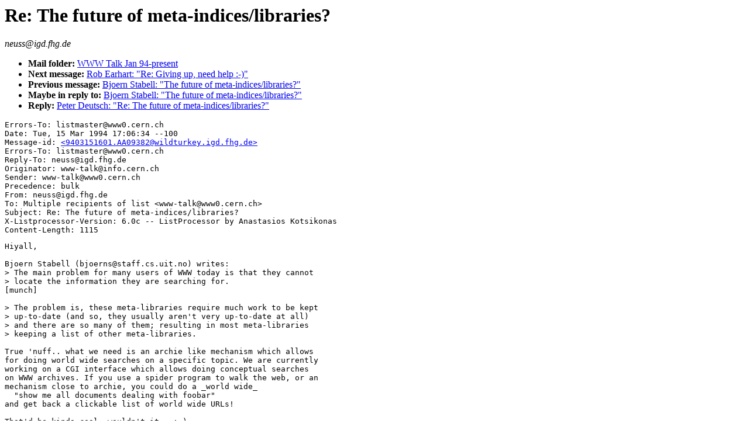

--- FILE ---
content_type: text/html; charset=UTF-8
request_url: https://ksi.cpsc.ucalgary.ca/archives/WWW-TALK/www-talk-1994q1.messages/883.html
body_size: 2421
content:
<TITLE>EMail Msg &lt;9403151601.AA09382@wildturkey.igd.fhg.de&gt;</TITLE>
<H1>Re: The future of meta-indices/libraries?</H1><ADDRESS>neuss@igd.fhg.de</ADDRESS>
<UL><LI><B>Mail folder: </B><A HREF="../www-talk-1994q1.index.html#883.html">WWW Talk Jan 94-present</A><LI><B>Next message: </B><A HREF="884.html">Rob Earhart: &quot;Re: Giving up, need help :-)&quot;</A><LI><B>Previous message: </B><A HREF="882.html">Bjoern Stabell: &quot;The future of meta-indices/libraries?&quot;</A><LI><B>Maybe in reply to: </B><A HREF="882.html">Bjoern Stabell: &quot;The future of meta-indices/libraries?&quot;</A><LI><B>Reply: </B><A HREF="885.html">Peter Deutsch: &quot;Re: The future of meta-indices/libraries?&quot;</A></UL>
<PRE>Errors-To: listmaster@www0.cern.ch
Date: Tue, 15 Mar 1994 17:06:34 --100
Message-id: <A HREF="883.html">&lt;9403151601.AA09382@wildturkey.igd.fhg.de&gt;</A>
Errors-To: listmaster@www0.cern.ch
Reply-To: neuss@igd.fhg.de
Originator: www-talk@info.cern.ch
Sender: www-talk@www0.cern.ch
Precedence: bulk
From: neuss@igd.fhg.de
To: Multiple recipients of list &lt;www-talk@www0.cern.ch&gt;
Subject: Re: The future of meta-indices/libraries?
X-Listprocessor-Version: 6.0c -- ListProcessor by Anastasios Kotsikonas
Content-Length: 1115
</PRE><PRE>
Hiyall,

Bjoern Stabell (bjoerns@staff.cs.uit.no) writes:
&gt; The main problem for many users of WWW today is that they cannot
&gt; locate the information they are searching for.
[munch]

&gt; The problem is, these meta-libraries require much work to be kept
&gt; up-to-date (and so, they usually aren't very up-to-date at all)
&gt; and there are so many of them; resulting in most meta-libraries
&gt; keeping a list of other meta-libraries.

True 'nuff.. what we need is an archie like mechanism which allows
for doing world wide searches on a specific topic. We are currently
working on a CGI interface which allows doing conceptual searches
on WWW archives. If you use a spider program to walk the web, or an
mechanism close to archie, you could do a _world wide_
  &quot;show me all documents dealing with foobar&quot;
and get back a clickable list of world wide URLs!

That'd be kinda cool, wouldn't it.. ;-)

Chris
---
&quot;I ride a tandem with the random..&quot;
Christian Neuss   # Fraunhofer Institute for Computer Graphics
Wilhelminenstr.7  #  64283 Darmstadt # Germany
e-mail: neuss@igd.fhg.de  finger: neuss@wildturkey.igd.fhg.de
 

Chris

</PRE>